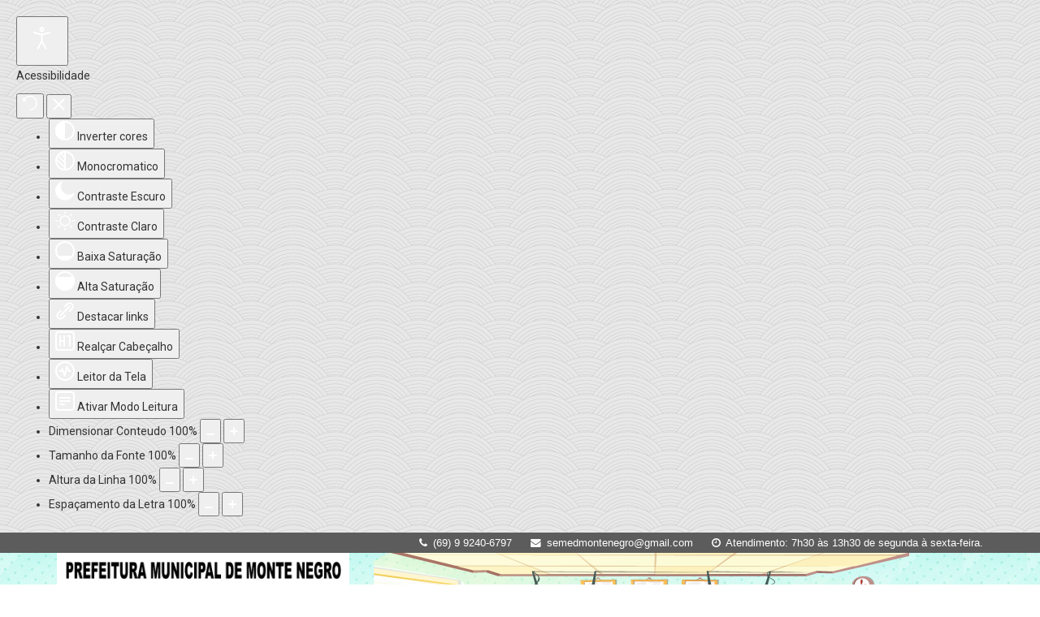

--- FILE ---
content_type: text/html; charset=utf-8
request_url: https://educacao.montenegro.ro.gov.br/noticias/item/48-resolucao-n-013-20-cme-mn
body_size: 50447
content:
<!DOCTYPE html>
<html prefix="og: http://ogp.me/ns#" xmlns="http://www.w3.org/1999/xhtml" xml:lang="pt-br" lang="pt-br" dir="ltr">
    <head>
        <meta http-equiv="X-UA-Compatible" content="IE=edge">
            <meta name="viewport" content="width=device-width, initial-scale=1">
                                <!-- head -->
                <base href="https://educacao.montenegro.ro.gov.br/noticias/item/48-resolucao-n-013-20-cme-mn" />
	<meta http-equiv="content-type" content="text/html; charset=utf-8" />
	<meta name="keywords" content="fundeb; fme monte negro; Fundo De Desenvolvimento Da Educação Básica; educação monte negro; " />
	<meta name="title" content="RESOLUÇÃO N. 013/20-CME/MN" />
	<meta name="author" content="Raquel Correa Ribeiro - 1440" />
	<meta property="og:url" content="https://educacao.montenegro.ro.gov.br/noticias/item/48-resolucao-n-013-20-cme-mn" />
	<meta property="og:title" content="RESOLUÇÃO N. 013/20-CME/MN" />
	<meta property="og:type" content="article" />
	<meta property="og:image" content="https://educacao.montenegro.ro.gov.br/media/k2/items/cache/c1572c59821062c96d0fc33ad32a2983_M.jpg" />
	<meta name="image" content="https://educacao.montenegro.ro.gov.br/media/k2/items/cache/c1572c59821062c96d0fc33ad32a2983_M.jpg" />
	<meta property="og:description" content=" " />
	<meta name="description" content=" " />
	<meta name="generator" content="Joomla! - Open Source Content Management" />
	<title>RESOLUÇÃO N. 013/20-CME/MN</title>
	<link href="/templates/shaper_helix3/images/favicon.ico" rel="shortcut icon" type="image/vnd.microsoft.icon" />
	<link href="/templates/shaper_helix3/favicon.ico" rel="shortcut icon" type="image/vnd.microsoft.icon" />
	<link href="https://cdnjs.cloudflare.com/ajax/libs/magnific-popup.js/1.1.0/magnific-popup.min.css" rel="stylesheet" type="text/css" />
	<link href="https://cdnjs.cloudflare.com/ajax/libs/simple-line-icons/2.4.1/css/simple-line-icons.min.css" rel="stylesheet" type="text/css" />
	<link href="/components/com_k2/css/k2.css?v=2.8.0" rel="stylesheet" type="text/css" />
	<link href="/plugins/content/jw_sigpro/jw_sigpro/includes/js/jquery_fancybox/fancybox/jquery.fancybox.css?v=2.1.5" rel="stylesheet" type="text/css" />
	<link href="/plugins/content/jw_sigpro/jw_sigpro/includes/js/jquery_fancybox/fancybox/helpers/jquery.fancybox-buttons.css?v=2.1.5" rel="stylesheet" type="text/css" />
	<link href="/plugins/content/jw_sigpro/jw_sigpro/includes/js/jquery_fancybox/fancybox/helpers/jquery.fancybox-thumbs.css?v=2.1.5" rel="stylesheet" type="text/css" />
	<link href="/plugins/content/jw_sigpro/jw_sigpro/tmpl/Classic/css/template.css" rel="stylesheet" type="text/css" media="screen" />
	<link href="/plugins/content/jw_sigpro/jw_sigpro/includes/css/print.css" rel="stylesheet" type="text/css" media="print" />
	<link href="https://fonts.googleapis.com/css?family=Open+Sans:300,300italic,regular,italic,600,600italic,700,700italic,800,800italic&amp;subset=latin" rel="stylesheet" type="text/css" />
	<link href="https://fonts.googleapis.com/css?family=Acme:regular&amp;subset=latin" rel="stylesheet" type="text/css" />
	<link href="/templates/shaper_helix3/css/bootstrap.min.css" rel="stylesheet" type="text/css" />
	<link href="/templates/shaper_helix3/css/font-awesome.min.css" rel="stylesheet" type="text/css" />
	<link href="/templates/shaper_helix3/css/legacy.css" rel="stylesheet" type="text/css" />
	<link href="/templates/shaper_helix3/css/template.css" rel="stylesheet" type="text/css" />
	<link href="/templates/shaper_helix3/css/presets/preset1.css" rel="stylesheet" type="text/css" class="preset" />
	<link href="/templates/shaper_helix3/css/frontend-edit.css" rel="stylesheet" type="text/css" />
	<link href="https://educacao.montenegro.ro.gov.br/modules/mod_news_pro_gk5/interface/css/style.css" rel="stylesheet" type="text/css" />
	<link href="/plugins/system/djaccessibility/module/assets/css/accessibility.css?1.08" rel="stylesheet" type="text/css" />
	<link href="https://fonts.googleapis.com/css2?family=Roboto:wght@400;700&display=swap" rel="stylesheet" type="text/css" />
	<style type="text/css">

						/* K2 - Magnific Popup Overrides */
						.mfp-iframe-holder {padding:10px;}
						.mfp-iframe-holder .mfp-content {max-width:100%;width:100%;height:100%;}
						.mfp-iframe-scaler iframe {background:#fff;padding:10px;box-sizing:border-box;box-shadow:none;}
					body.site {background-image: url(/images/bg-geral/bg-geral.png);background-repeat: repeat;background-size: inherit;background-attachment: fixed;background-position: 0 0;}h1{font-family:Open Sans, sans-serif; font-weight:800; }h2{font-family:Open Sans, sans-serif; font-weight:600; }h3{font-family:Open Sans, sans-serif; font-weight:normal; }h4{font-family:Open Sans, sans-serif; font-weight:normal; }h5{font-family:Open Sans, sans-serif; font-weight:600; }h6{font-family:Open Sans, sans-serif; font-weight:600; }.sp-megamenu-parent{font-family:Acme, sans-serif; font-size:14px; font-weight:normal; }.titlefooter{ font-size:150%; border-bottom:#CCCCCC 1px dotted; margin-bottom:10px; width:100%; float:left; padding-bottom:5px;}
.nomerodape{ float:left; width:100%; font-size:170%; font-weight:500; margin-bottom:5px;}
.enderecorodape{float:left; width:100%;}
.ceprodape{float:left; width:100%;}
.telefonerodape{float:left; width:100%;}
.atendimentorodape{float:left; width:100%;}

.secmenu{ display: block; padding: 5px; color: #141414; cursor: pointer; text-transform:uppercase;} .secmenu:hover{ display: block; padding: 5px; color: #fff; background:#1665c1; cursor: pointer; text-transform:uppercase;}
.nomesec{ float:left; width:100%; margin-bottom:20px; font-size:220%; font-weight:550; margin-top:30px;}
.responsavel{ float:left; width:100%; margin-bottom:20px; font-size:170%;}
.secretarias{ float:left; width:100%; margin-bottom:20px; font-size:130%;}
.boxmodulo{    box-shadow: 0px 0px 0px 0px #ffffff;
    border-width: 2px;
    border-color: #dedede;
    border-style: solid;
    border-radius: 1px;
    margin: 0 0 0 0;
    padding: 11px 11px 11px 11px;}
#offcanvas-toggler::after {
content: 'Menu';
font-size: 12px;
letter-spacing: 1px;
color: #000;
padding-left: 8px
}
.sp-megamenu-parent >li >a,
.sp-megamenu-parent >li >span {
  display: inline-block;
  padding: 0 13px;
  line-height: 50px;
  font-size: 14px;
  text-transform: uppercase;
  letter-spacing: 1px;
  color: #000;
  margin: 0;
}
.bordafooter{ border-top:#1665c1 3px solid;}
.bordabaixo{ border-bottom:#ccc 3px solid;}
.bordafooter2{ border-top:#ccc 2px solid;}
#sp-rodape1{ margin:0; padding:0; padding-top:10px; padding-bottom:5px;}
#sp-rodape2{ margin:0; padding:0; padding-top:10px; padding-bottom:5px;}
#sp-rodape3{ margin:0; padding:0; padding-top:10px; padding-bottom:5px;}
#sp-rodape4{ margin:0; padding:0; padding-top:10px; padding-bottom:5px;}
#sp-bread{ padding:0; margin:0; padding-left:20px!important;}
.pesquisar{ float:right; width:100%; margin-top:7px; border-radius:1px!important;}
.bordatopobot{ border-bottom:#CCCCCC 1px solid; border-top:#CCCCCC 1px solid;}
.tituloslide{ padding:10px; font-size:130%; background:rgba(0,0,0, 0.7);}
.tituloslide a:link {
  color:#fff;
}
.tituloslide a:visited {
  color:#fff;
}
#sp-logotopo{ }
.nspTopInterface{    position: absolute; margin-top: -30px; margin-right:5px; right: 0;}
.zindex0{ z-index:0!important;}
.zindex1{ z-index:1!important;}

.ultimasimagem{ border-radius:0px; padding:5px; border:#ccc 1px solid; width:100%;}
.ultimastitulo{ float:left; width:99%; text-align:center; padding-top:5px; padding-bottom:6px; padding-left:3px; padding-right:3px; background:rgba(255,255,255, 0.85); margin-left:1px; margin-right:1px; margin-top:-75px; position:relative; font-weight:600; font-size:96%; text-transform:capitalize; line-height:115%; border-top:#e1e1e1 1px solid; border-bottom:#e1e1e1 1px solid;}
.ultimasdescricao{ text-align:center; font-size:90%; font-weight:500; line-height:120%; color:#333; background: #F8F8F8; border:#e1e1e1 1px solid; border-radius:3px; padding:5px; margin-top:5px;}
.ultimasdescricao:hover{ float:left; width:100%; text-align:center; font-size:90%; font-weight:500; line-height:120%; color:#fff; background: #333; border:#e1e1e1 1px solid; border-radius:3px; padding:5px; margin-top:5px;}

#fullnoticias{ padding:5px;}
.titulos{}#sp-section-1{ background-image:url("/images/site/bg-1.png");background-repeat:repeat;background-size:inherit; }#sp-section-2{ background-color:#5c5c5c;color:#ffffff; }#sp-section-2 a{color:#ffffff;}#sp-section-2 a:hover{color:#d1d1d1;}#sp-section-3{ background-image:url("/images/bg-topo/bg-topo.png");background-repeat:repeat;background-size:inherit;background-position:0 0; }#sp-section-7{ background-image:url("/images/bg-rodape/bg-rodape.png");background-repeat:repeat;color:#ffffff;padding:10px 0 10px 0; }#sp-section-7 a{color:#ffffff;}#sp-section-7 a:hover{color:#dedede;}.djacc { font-family: Roboto, sans-serif; }.djacc { margin: 20px 20px; }
	</style>
	<script type="application/json" class="joomla-script-options new">{"csrf.token":"8b46179bb541096129efce8e924645ea","system.paths":{"root":"","base":""}}</script>
	<script src="/media/jui/js/jquery.min.js?55fa24c3a8d9731984565e94e85a5c13" type="text/javascript"></script>
	<script src="/media/jui/js/jquery-noconflict.js?55fa24c3a8d9731984565e94e85a5c13" type="text/javascript"></script>
	<script src="/media/jui/js/jquery-migrate.min.js?55fa24c3a8d9731984565e94e85a5c13" type="text/javascript"></script>
	<script src="https://cdnjs.cloudflare.com/ajax/libs/magnific-popup.js/1.1.0/jquery.magnific-popup.min.js" type="text/javascript"></script>
	<script src="/media/k2/assets/js/k2.frontend.js?v=2.8.0&amp;sitepath=/" type="text/javascript"></script>
	<script src="/media/system/js/mootools-core.js?55fa24c3a8d9731984565e94e85a5c13" type="text/javascript"></script>
	<script src="/media/system/js/core.js?55fa24c3a8d9731984565e94e85a5c13" type="text/javascript"></script>
	<script src="/plugins/content/jw_sigpro/jw_sigpro/includes/js/jquery_fancybox/fancybox/lib/jquery.mousewheel-3.0.6.pack.js" type="text/javascript"></script>
	<script src="/plugins/content/jw_sigpro/jw_sigpro/includes/js/jquery_fancybox/fancybox/jquery.fancybox.pack.js?v=2.1.5" type="text/javascript"></script>
	<script src="/plugins/content/jw_sigpro/jw_sigpro/includes/js/jquery_fancybox/fancybox/helpers/jquery.fancybox-buttons.js?v=2.1.5" type="text/javascript"></script>
	<script src="/plugins/content/jw_sigpro/jw_sigpro/includes/js/jquery_fancybox/fancybox/helpers/jquery.fancybox-thumbs.js?v=2.1.5" type="text/javascript"></script>
	<script src="/plugins/content/jw_sigpro/jw_sigpro/includes/js/behaviour.js" type="text/javascript"></script>
	<script src="/templates/shaper_helix3/js/bootstrap.min.js" type="text/javascript"></script>
	<script src="/templates/shaper_helix3/js/jquery.sticky.js" type="text/javascript"></script>
	<script src="/templates/shaper_helix3/js/main.js" type="text/javascript"></script>
	<script src="/templates/shaper_helix3/js/frontend-edit.js" type="text/javascript"></script>
	<script src="https://educacao.montenegro.ro.gov.br/modules/mod_news_pro_gk5/interface/scripts/engine.jquery.js" type="text/javascript"></script>
	<script src="/plugins/system/djaccessibility/module/assets/js/accessibility.min.js?1.08" type="text/javascript"></script>
	<script type="text/javascript">

		jQuery.noConflict();
		jQuery(function($) {
			$("a.fancybox-button").fancybox({
				//padding: 0,
				//fitToView	: false,
				helpers		: {
					title	: { type : 'inside' }, // options: over, inside, outside, float
					buttons	: {}
				},
				afterLoad : function() {
					this.title = '<b class="fancyboxCounter">Image ' + (this.index + 1) + ' of ' + this.group.length + '</b>' + (this.title ? this.title : '');
				}
			});
		});
	
var sp_preloader = '0';

var sp_gotop = '0';

var sp_offanimation = 'default';
new DJAccessibility( {"yootheme":false,"position":"sticky","layout":"popup","align_position":"top right","align_mobile":"1","align_mobile_position":"bottom right","breakpoint":"767px","direction":"top left","space":"1","version":"dmVyc2lvbnBybw==","speech_pitch":"1","speech_rate":"1","speech_volume":"1"} )
	</script>

                                </head>
                <body class="site com-k2 view-item no-layout no-task itemid-121 pt-br ltr  sticky-header layout-fluid off-canvas-menu-init"><section class="djacc djacc-container djacc-popup djacc--hidden djacc--light djacc--sticky djacc--top-right">
			<button class="djacc__openbtn djacc__openbtn--default" aria-label="Abrir Ferramenta de Acessibilidade " title="Abrir Ferramenta de Acessibilidade ">
			<svg xmlns="http://www.w3.org/2000/svg" width="48" height="48" viewBox="0 0 48 48">
				<path d="M1480.443,27.01l-3.891-7.51-3.89,7.51a1,1,0,0,1-.89.54,1.073,1.073,0,0,1-.46-.11,1,1,0,0,1-.43-1.35l4.67-9V10.21l-8.81-2.34a1,1,0,1,1,.51-1.93l9.3,2.47,9.3-2.47a1,1,0,0,1,.509,1.93l-8.81,2.34V17.09l4.66,9a1,1,0,1,1-1.769.92ZM1473.583,3a3,3,0,1,1,3,3A3,3,0,0,1,1473.583,3Zm2,0a1,1,0,1,0,1-1A1,1,0,0,0,1475.583,3Z" transform="translate(-1453 10.217)" fill="#fff"/>
			</svg>
		</button>
		<div class="djacc__panel">
		<div class="djacc__header">
			<p class="djacc__title">Acessibilidade</p>
			<button class="djacc__reset" aria-label="Restaurar" title="Restaurar">
				<svg xmlns="http://www.w3.org/2000/svg" width="18" height="18" viewBox="0 0 18 18">
					<path d="M9,18a.75.75,0,0,1,0-1.5,7.5,7.5,0,1,0,0-15A7.531,7.531,0,0,0,2.507,5.25H3.75a.75.75,0,0,1,0,1.5h-3A.75.75,0,0,1,0,6V3A.75.75,0,0,1,1.5,3V4.019A9.089,9.089,0,0,1,2.636,2.636,9,9,0,0,1,15.364,15.365,8.94,8.94,0,0,1,9,18Z" fill="#fff"/>
				</svg>
			</button>
			<button class="djacc__close" aria-label="Fechar Acessibilidade" title="Fechar Acessibilidade">
				<svg xmlns="http://www.w3.org/2000/svg" width="14.828" height="14.828" viewBox="0 0 14.828 14.828">
					<g transform="translate(-1842.883 -1004.883)">
						<line x2="12" y2="12" transform="translate(1844.297 1006.297)" fill="none" stroke="#fff" stroke-linecap="round" stroke-width="2"/>
						<line x1="12" y2="12" transform="translate(1844.297 1006.297)" fill="none" stroke="#fff" stroke-linecap="round" stroke-width="2"/>
					</g>
				</svg>
			</button>
		</div>
		<ul class="djacc__list">
			<li class="djacc__item djacc__item--contrast">
				<button class="djacc__btn djacc__btn--invert-colors" title="Inverter cores">
					<svg xmlns="http://www.w3.org/2000/svg" width="24" height="24" viewBox="0 0 24 24">
						<g fill="none" stroke="#fff" stroke-width="2">
							<circle cx="12" cy="12" r="12" stroke="none"/>
							<circle cx="12" cy="12" r="11" fill="none"/>
						</g>
						<path d="M0,12A12,12,0,0,1,12,0V24A12,12,0,0,1,0,12Z" fill="#fff"/>
					</svg>
					<span class="djacc_btn-label">Inverter cores</span>
				</button>
			</li>
			<li class="djacc__item djacc__item--contrast">
				<button class="djacc__btn djacc__btn--monochrome" title="Monocromatico">
					<svg xmlns="http://www.w3.org/2000/svg" width="24" height="24" viewBox="0 0 24 24">
						<g fill="none" stroke="#fff" stroke-width="2">
							<circle cx="12" cy="12" r="12" stroke="none"/>
							<circle cx="12" cy="12" r="11" fill="none"/>
						</g>
						<line y2="21" transform="translate(12 1.5)" fill="none" stroke="#fff" stroke-linecap="round" stroke-width="2"/>
						<path d="M5.853,7.267a12.041,12.041,0,0,1,1.625-1.2l6.3,6.3v2.829Z" transform="translate(-0.778 -4.278)" fill="#fff"/>
						<path d="M3.2,6.333A12.006,12.006,0,0,1,4.314,4.622l9.464,9.464v2.829Z" transform="translate(-0.778)" fill="#fff"/>
						<path d="M1.823,10.959a11.953,11.953,0,0,1,.45-2.378l11.506,11.5v2.829Z" transform="translate(-0.778)" fill="#fff"/>
					</svg>
					<span class="djacc_btn-label">Monocromatico</span>
				</button>
			</li>
			<li class="djacc__item djacc__item--contrast">
				<button class="djacc__btn djacc__btn--dark-contrast" title="Contraste Escuro">
					<svg xmlns="http://www.w3.org/2000/svg" width="24" height="24" viewBox="0 0 24 24">
						<path d="M12,27A12,12,0,0,1,9.638,3.232a10,10,0,0,0,14.13,14.13A12,12,0,0,1,12,27Z" transform="translate(0 -3.232)" fill="#fff"/>
					</svg>
					<span class="djacc_btn-label">Contraste Escuro</span>
				</button>
			</li>
			<li class="djacc__item djacc__item--contrast">
				<button class="djacc__btn djacc__btn--light-contrast" title="Contraste Claro">
					<svg xmlns="http://www.w3.org/2000/svg" width="24" height="24" viewBox="0 0 32 32">
						<g transform="translate(7 7)" fill="none" stroke="#fff" stroke-width="2">
							<circle cx="9" cy="9" r="9" stroke="none"/>
							<circle cx="9" cy="9" r="8" fill="none"/>
						</g>
						<rect width="2" height="5" rx="1" transform="translate(15)" fill="#fff"/>
						<rect width="2" height="5" rx="1" transform="translate(26.607 3.979) rotate(45)" fill="#fff"/>
						<rect width="2" height="5" rx="1" transform="translate(32 15) rotate(90)" fill="#fff"/>
						<rect width="2" height="5" rx="1" transform="translate(28.021 26.607) rotate(135)" fill="#fff"/>
						<rect width="2" height="5" rx="1" transform="translate(15 27)" fill="#fff"/>
						<rect width="2" height="5" rx="1" transform="translate(7.515 23.071) rotate(45)" fill="#fff"/>
						<rect width="2" height="5" rx="1" transform="translate(5 15) rotate(90)" fill="#fff"/>
						<rect width="2" height="5" rx="1" transform="translate(8.929 7.515) rotate(135)" fill="#fff"/>
					</svg>
					<span class="djacc_btn-label">Contraste Claro</span>
				</button>
			</li>
			
			<li class="djacc__item djacc__item--contrast">
				<button class="djacc__btn djacc__btn--low-saturation" title="Baixa Saturação">
					<svg xmlns="http://www.w3.org/2000/svg" width="24" height="24" viewBox="0 0 24 24">
						<g fill="none" stroke="#fff" stroke-width="2">
							<circle cx="12" cy="12" r="12" stroke="none"/>
							<circle cx="12" cy="12" r="11" fill="none"/>
						</g>
						<path d="M0,12A12,12,0,0,1,6,1.6V22.394A12,12,0,0,1,0,12Z" transform="translate(0 24) rotate(-90)" fill="#fff"/>
					</svg>
					<span class="djacc_btn-label">Baixa Saturação</span>
				</button>
			</li>
			<li class="djacc__item djacc__item--contrast">
				<button class="djacc__btn djacc__btn--high-saturation" title="Alta Saturação">
					<svg xmlns="http://www.w3.org/2000/svg" width="24" height="24" viewBox="0 0 24 24">
						<g fill="none" stroke="#fff" stroke-width="2">
							<circle cx="12" cy="12" r="12" stroke="none"/>
							<circle cx="12" cy="12" r="11" fill="none"/>
						</g>
						<path d="M0,12A12.006,12.006,0,0,1,17,1.088V22.911A12.006,12.006,0,0,1,0,12Z" transform="translate(0 24) rotate(-90)" fill="#fff"/>
					</svg>
					<span class="djacc_btn-label">Alta Saturação</span>
				</button>
			</li>
			<li class="djacc__item">
				<button class="djacc__btn djacc__btn--highlight-links" title="Destacar links">
					<svg xmlns="http://www.w3.org/2000/svg" width="24" height="24" viewBox="0 0 24 24">
						<rect width="24" height="24" fill="none"/>
						<path d="M3.535,21.92a5.005,5.005,0,0,1,0-7.071L6.364,12.02a1,1,0,0,1,1.415,1.413L4.95,16.263a3,3,0,0,0,4.243,4.243l2.828-2.828h0a1,1,0,1,1,1.414,1.415L10.607,21.92a5,5,0,0,1-7.072,0Zm2.829-2.828a1,1,0,0,1,0-1.415L17.678,6.364a1,1,0,1,1,1.415,1.414L7.779,19.092a1,1,0,0,1-1.415,0Zm11.314-5.657a1,1,0,0,1,0-1.413l2.829-2.829A3,3,0,1,0,16.263,4.95L13.436,7.777h0a1,1,0,0,1-1.414-1.414l2.828-2.829a5,5,0,1,1,7.071,7.071l-2.828,2.828a1,1,0,0,1-1.415,0Z" transform="translate(-0.728 -0.728)" fill="#fff"/>
					</svg>
					<span class="djacc_btn-label">Destacar links</span>
				</button>
			</li>
			<li class="djacc__item">
				<button class="djacc__btn djacc__btn--highlight-titles" title="Realçar Cabeçalho">
					<svg xmlns="http://www.w3.org/2000/svg" width="24" height="24" viewBox="0 0 24 24">
						<rect width="2" height="14" rx="1" transform="translate(5 5)" fill="#fff"/>
						<rect width="2" height="14" rx="1" transform="translate(10 5)" fill="#fff"/>
						<rect width="2" height="14" rx="1" transform="translate(17 5)" fill="#fff"/>
						<rect width="2" height="7" rx="1" transform="translate(12 11) rotate(90)" fill="#fff"/>
						<rect width="2" height="5" rx="1" transform="translate(19 5) rotate(90)" fill="#fff"/>
						<g fill="none" stroke="#fff" stroke-width="2">
							<rect width="24" height="24" rx="4" stroke="none"/>
							<rect x="1" y="1" width="22" height="22" rx="3" fill="none"/>
						</g>
					</svg>
					<span class="djacc_btn-label">Realçar Cabeçalho</span>
				</button>
			</li>
			<li class="djacc__item">
				<button class="djacc__btn djacc__btn--screen-reader" title="Leitor da Tela">
					<svg xmlns="http://www.w3.org/2000/svg" width="24" height="24" viewBox="0 0 24 24">
						<g fill="none" stroke="#fff" stroke-width="2">
							<circle cx="12" cy="12" r="12" stroke="none"/>
							<circle cx="12" cy="12" r="11" fill="none"/>
						</g>
						<path d="M2907.964,170h1.91l1.369-2.584,2.951,8.363,2.5-11.585L2919,170h2.132" transform="translate(-2902.548 -158)" fill="none" stroke="#fff" stroke-linecap="round" stroke-linejoin="round" stroke-width="2"/>
					</svg>
					<span class="djacc_btn-label">Leitor da Tela</span>
				</button>
			</li>
			<li class="djacc__item">
				<button class="djacc__btn djacc__btn--read-mode" title="Ativar Modo Leitura" data-label="Desativar Modo Leitura">
					<svg xmlns="http://www.w3.org/2000/svg" width="24" height="24" viewBox="0 0 24 24">
						<g fill="none" stroke="#fff" stroke-width="2">
							<rect width="24" height="24" rx="4" stroke="none"/>
							<rect x="1" y="1" width="22" height="22" rx="3" fill="none"/>
						</g>
						<rect width="14" height="2" rx="1" transform="translate(5 7)" fill="#fff"/>
						<rect width="14" height="2" rx="1" transform="translate(5 11)" fill="#fff"/>
						<rect width="7" height="2" rx="1" transform="translate(5 15)" fill="#fff"/>
					</svg>
					<span class="djacc_btn-label">Ativar Modo Leitura</span>
				</button>
			</li>
			<li class="djacc__item djacc__item--full">
				<span class="djacc__arrows djacc__arrows--zoom">
					<span class="djacc__label">Dimensionar Conteudo</span>
					<span class="djacc__bar"></span>
					<span class="djacc__size">100<span class="djacc__percent">%</span></span>
					<button class="djacc__dec" aria-label="Diminuir Conteudo" title="Diminuir Conteudo">
						<svg xmlns="http://www.w3.org/2000/svg" width="10" height="2" viewBox="0 0 10 2">
							<g transform="translate(1 1)">
								<line x1="8" fill="none" stroke="#fff" stroke-linecap="round" stroke-width="2"/>
							</g>
						</svg>
					</button>
					<button class="djacc__inc" aria-label="Aumentar Conteudo" title="Aumentar Conteudo">
						<svg xmlns="http://www.w3.org/2000/svg" width="10" height="10" viewBox="0 0 10 10">
							<g transform="translate(1 1)">
								<line y2="8" transform="translate(4)" fill="none" stroke="#fff" stroke-linecap="round" stroke-width="2"/>
								<line x1="8" transform="translate(0 4)" fill="none" stroke="#fff" stroke-linecap="round" stroke-width="2"/>
							</g>
						</svg>
					</button>
				</span>
			</li>
			<li class="djacc__item djacc__item--full">
				<span class="djacc__arrows djacc__arrows--font-size">
					<span class="djacc__label">Tamanho da Fonte</span>
					<span class="djacc__bar"></span>
					<span class="djacc__size">100<span class="djacc__percent">%</span></span>
					<button class="djacc__dec" aria-label="Diminuir Fonte" title="Diminuir Fonte">
						<svg xmlns="http://www.w3.org/2000/svg" width="10" height="2" viewBox="0 0 10 2">
							<g transform="translate(1 1)">
								<line x1="8" fill="none" stroke="#fff" stroke-linecap="round" stroke-width="2"/>
							</g>
						</svg>
					</button>
					<button class="djacc__inc" aria-label="Aumentar Fonte" title="Aumentar Fonte">
						<svg xmlns="http://www.w3.org/2000/svg" width="10" height="10" viewBox="0 0 10 10">
							<g transform="translate(1 1)">
								<line y2="8" transform="translate(4)" fill="none" stroke="#fff" stroke-linecap="round" stroke-width="2"/>
								<line x1="8" transform="translate(0 4)" fill="none" stroke="#fff" stroke-linecap="round" stroke-width="2"/>
							</g>
						</svg>
					</button>
				</span>
			</li>
			<li class="djacc__item djacc__item--full">
				<span class="djacc__arrows djacc__arrows--line-height">
					<span class="djacc__label">Altura da Linha</span>
					<span class="djacc__bar"></span>
					<span class="djacc__size">100<span class="djacc__percent">%</span></span>
					<button class="djacc__dec" aria-label="Diminuir Altura" title="Diminuir Altura">
						<svg xmlns="http://www.w3.org/2000/svg" width="10" height="2" viewBox="0 0 10 2">
							<g transform="translate(1 1)">
								<line x1="8" fill="none" stroke="#fff" stroke-linecap="round" stroke-width="2"/>
							</g>
						</svg>
					</button>
					<button class="djacc__inc" aria-label="Aumentar Altura" title="Aumentar Altura">
						<svg xmlns="http://www.w3.org/2000/svg" width="10" height="10" viewBox="0 0 10 10">
							<g transform="translate(1 1)">
								<line y2="8" transform="translate(4)" fill="none" stroke="#fff" stroke-linecap="round" stroke-width="2"/>
								<line x1="8" transform="translate(0 4)" fill="none" stroke="#fff" stroke-linecap="round" stroke-width="2"/>
							</g>
						</svg>
					</button>
				</span>
			</li>
			<li class="djacc__item djacc__item--full">
				<span class="djacc__arrows djacc__arrows--letter-spacing">
					<span class="djacc__label">Espaçamento da Letra</span>
					<span class="djacc__bar"></span>
					<span class="djacc__size">100<span class="djacc__percent">%</span></span>
					<button class="djacc__dec" aria-label="Diminuir Espaçamento" title="Diminuir Espaçamento">
						<svg xmlns="http://www.w3.org/2000/svg" width="10" height="2" viewBox="0 0 10 2">
							<g transform="translate(1 1)">
								<line x1="8" fill="none" stroke="#fff" stroke-linecap="round" stroke-width="2"/>
							</g>
						</svg>
					</button>
					<button class="djacc__inc" aria-label="Aumentar Espaçamento" title="Aumentar Espaçamento">
						<svg xmlns="http://www.w3.org/2000/svg" width="10" height="10" viewBox="0 0 10 10">
							<g transform="translate(1 1)">
								<line y2="8" transform="translate(4)" fill="none" stroke="#fff" stroke-linecap="round" stroke-width="2"/>
								<line x1="8" transform="translate(0 4)" fill="none" stroke="#fff" stroke-linecap="round" stroke-width="2"/>
							</g>
						</svg>
					</button>
				</span>
			</li>
		</ul>
			</div>
</section>

                    <div class="body-wrapper">
                        <div class="body-innerwrapper">
                            <section id="sp-section-1" class=" hidden-md"><div class="container"><div class="row"><div id="sp-logomobile" class="col-sm-12 col-md-12 hidden-md hidden-lg"><div class="sp-column "><div class="sp-module "><div class="sp-module-content">

<div class="custom"  >
	<table style="width: 100%;">
<tbody>
<tr>
<td style="text-align: center;"><img style="display: inline;" src="/images/brasao-topo/brasao-topo.png" alt="" /></td>
</tr>
</tbody>
</table></div>
</div></div>	<div class="nspMain " id="nsp-nsp-146" data-config="{
				'animation_speed': 400,
				'animation_interval': 5000,
				'animation_function': 'Fx.Transitions.Expo.easeIn',
				'news_column': 1,
				'news_rows': 1,
				'links_columns_amount': 1,
				'links_amount': 3
			}">		
				
					<div class="nspArts bottom" style="width:100%;">
								<div class="nspArtScroll1">
					<div class="nspArtScroll2 nspPages3">
																	<div class="nspArtPage active nspCol3">
																				<div class="nspArt nspCol1" style="padding:0;">
								<ul class="sp-contact-info" style="margin-bottom:10px; font-size:120%;">
<li style="float:left; width:100%;" class="sp-contact-phone"><i class="fa fa-phone"></i> (69) 9 9240-6797</li>
<li style="float:left; width:100%;" class="sp-contact-email"><i class="fa fa-envelope"></i> semedmontenegro@gmail.com</li>
<li style="float:left; width:100%;" class="sp-contact-time"><i class="fa fa-clock-o"></i> Atendimento: 7h30 às 13h30 de segunda à sexta-feira.</li>
</ul>
							</div>
												</div>
																</div>

									</div>
			</div>
		
				
			</div>
</div></div></div></div></section><section id="sp-section-2" class=" hidden-xs hidden-sm"><div class="container"><div class="row"><div id="sp-top1" class="col-sm-12 col-md-12 hidden-sm hidden-xs"><div class="sp-column ">	<div class="nspMain " id="nsp-nsp-144" data-config="{
				'animation_speed': 400,
				'animation_interval': 5000,
				'animation_function': 'Fx.Transitions.Expo.easeIn',
				'news_column': 1,
				'news_rows': 1,
				'links_columns_amount': 1,
				'links_amount': 3
			}">		
				
					<div class="nspArts bottom" style="width:100%;">
								<div class="nspArtScroll1">
					<div class="nspArtScroll2 nspPages3">
																	<div class="nspArtPage active nspCol3">
																				<div class="nspArt nspCol1" style="padding:0;">
								<ul class="sp-contact-info"><li class="sp-contact-phone"><i class="fa fa-phone"></i> (69) 9 9240-6797</li><li class="sp-contact-email"><i class="fa fa-envelope"></i> semedmontenegro@gmail.com</li><li class="sp-contact-time"><i class="fa fa-clock-o"></i> Atendimento: 7h30 às 13h30 de segunda à sexta-feira.</li></ul>							</div>
												</div>
																</div>

									</div>
			</div>
		
				
			</div>
</div></div></div></div></section><section id="sp-section-3" class=" hidden-xs hidden-sm"><div class="container"><div class="row"><div id="sp-logotopo" class="col-sm-4 col-md-4 hidden-sm hidden-xs"><div class="sp-column "><div class="sp-module "><div class="sp-module-content">

<div class="custom"  >
	<img src="/images/brasao-topo/brasao-topo.png" alt=""/></div>
</div></div></div></div><div id="sp-ladodireitotopo" class="col-sm-8 col-md-8"><div class="sp-column "><div class="sp-module "><div class="sp-module-content">

<div class="custom"  >
	<p><img src="/images/topo-lado-direito/topo-lado-direito.png" alt="" /></p></div>
</div></div></div></div></div></div></section><header id="sp-header" class="bordatopobot"><div class="container"><div class="row"><div id="sp-menu" class="col-xs-4 col-sm-10 col-md-10"><div class="sp-column ">			<div class='sp-megamenu-wrapper'>
				<a id="offcanvas-toggler" class="visible-sm visible-xs" aria-label="Menu" href="#"><i class="fa fa-bars" aria-hidden="true" title="Menu"></i></a>
				<ul class="sp-megamenu-parent menu-fade hidden-sm hidden-xs"><li class="sp-menu-item"><a  href="/" ><i class="fa fa-home"></i> Início</a></li><li class="sp-menu-item"><a  href="/sobre" ><i class="fa fa-users"></i> SOBRE</a></li><li class="sp-menu-item"><a  href="/cidade" ><i class="fa fa-university"></i> CIDADE</a></li><li class="sp-menu-item sp-has-child"><a  href="/departamentos" ><i class="fa fa-list"></i> DEPARTAMENTOS</a><div class="sp-dropdown sp-dropdown-main sp-menu-center" style="width: 240px;left: -120px;"><div class="sp-dropdown-inner"><ul class="sp-dropdown-items"><li class="sp-menu-item"><a  href="/departamentos/departamento-de-suporte-logistico-educacional" >Departamento de Suporte Logístico Educacional</a></li><li class="sp-menu-item"><a  href="/departamentos/departamento-de-administrativo-e-financeiro" >Departamento de Administrativo e Financeiro</a></li><li class="sp-menu-item"><a  href="/departamentos/departamento-de-politicas-educacionais" >Departamento de Políticas Educacionais</a></li></ul></div></div></li><li class="sp-menu-item"><a  href="/servico" ><i class="fa fa-th"></i> SERVIÇOS</a></li><li class="sp-menu-item current-item active"><a  href="/noticias" ><i class="fa fa-newspaper-o"></i> Notícias</a></li></ul>			</div>
		</div></div><div id="sp-pesquisar" class="col-sm-2 col-md-2 hidden-sm hidden-xs"><div class="sp-column "><div class="sp-module "><div class="sp-module-content">
<div id="k2ModuleBox93" class="k2SearchBlock">
	<form action="/noticias/itemlist/search" method="get" autocomplete="off" class="k2SearchBlockForm">
		<input type="text" value="buscar matéria..." name="searchword" class="pesquisar" onblur="if(this.value=='') this.value='buscar matéria...';" onfocus="if(this.value=='buscar matéria...') this.value='';" />

						<input type="hidden" name="categories" value="1" />
									</form>

	</div>
</div></div></div></div></div></div></header><section id="sp-main-body"><div class="container"><div class="row"><div id="sp-component" class="col-sm-12 col-md-12"><div class="sp-column "><div id="system-message-container">
	</div>


<!-- Start K2 Item Layout -->
<span id="startOfPageId48"></span>

<div id="k2Container" class="itemView itemIsFeatured">

	<!-- Plugins: BeforeDisplay -->
	
	<!-- K2 Plugins: K2BeforeDisplay -->
	
	<div class="itemHeader">

		<!-- Date created -->
	<span class="itemDateCreated">
		Sexta, 28 Agosto 2020 13:15	</span>
	
		<!-- Item title -->
	<h2 class="itemTitle">


		RESOLUÇÃO N. 013/20-CME/MN
			</h2>
	
		<!-- Item Author -->
	<span class="itemAuthor">
		Escrito por				<a rel="author" href="/noticias/itemlist/user/968-raquelcorrearibeiro1440">Raquel Correa Ribeiro - 1440</a>
			</span>
	
	</div>

	<!-- Plugins: AfterDisplayTitle -->
	
	<!-- K2 Plugins: K2AfterDisplayTitle -->
	
	
		<!-- Item Rating -->
	<div class="itemRatingBlock">
		<span>Avalie este item</span>
		<div class="itemRatingForm">
			<ul class="itemRatingList">
				<li class="itemCurrentRating" id="itemCurrentRating48" style="width:100%;"></li>
				<li><a href="#" data-id="48" title="1 estrela de 5" class="one-star">1</a></li>
				<li><a href="#" data-id="48" title="2 estrelas de 5" class="two-stars">2</a></li>
				<li><a href="#" data-id="48" title="3 estrelas de 5" class="three-stars">3</a></li>
				<li><a href="#" data-id="48" title="4 estrelas de 5" class="four-stars">4</a></li>
				<li><a href="#" data-id="48" title="5 estrelas de 5" class="five-stars">5</a></li>
			</ul>
			<div id="itemRatingLog48" class="itemRatingLog">(1 Votar)</div>
			<div class="clr"></div>
		</div>
		<div class="clr"></div>
	</div>
	
	<div class="itemBody">

		<!-- Plugins: BeforeDisplayContent -->
		
		<!-- K2 Plugins: K2BeforeDisplayContent -->
		<br />

				<!-- Item Image -->
		<div align="center" class="itemImageBlock1">
			<span class="itemImage1">
				<a data-k2-modal="image" href="/media/k2/items/cache/c1572c59821062c96d0fc33ad32a2983_XL.jpg" title="Clique para imagem de visualização">
					<img src="/media/k2/items/cache/c1572c59821062c96d0fc33ad32a2983_L.jpg" alt="RESOLU&Ccedil;&Atilde;O N. 013/20-CME/MN" style="width:600px; height:auto; border-radius:3px; padding:5px; border:#CCCCCC 1px solid;" />
				</a>
			</span>

			
			
			<div class="clr"></div>
		</div>
		<br />

		
		<!-- Item text -->
		<div class="itemFullText">
					</div>

		
		<div class="clr"></div>

		
		
		<!-- Plugins: AfterDisplayContent -->
		
		<!-- K2 Plugins: K2AfterDisplayContent -->
		
		<div class="clr"></div>

	</div>

	
		<div class="itemLinks">

				<!-- Item category -->
		<div class="itemCategory">
			<span>Publicado em</span>
			<a href="/noticias">NOTÍCIAS</a>
		</div>
		
		
		
		<div class="clr"></div>
	</div>
	
	
	
	
	
	<div class="clr"></div>

	
		<!-- Item image gallery -->
	<a name="itemImageGalleryAnchor" id="itemImageGalleryAnchor"></a>
	<div class="itemImageGallery">
		<h3>Galeria de Imagens</h3>
		

<!-- JoomlaWorks "Simple Image Gallery Pro" Plugin (v3.1.0) starts here -->

<ul id="sigProIdf28221d5ae" class="sigProContainer sigProClassic">
		<li class="sigProThumb">
		<span class="sigProLinkOuterWrapper">
			<span class="sigProLinkWrapper">
				<a href="/media/k2/galleries/48/RESOLUO%20013.2020%20-%20Estabele%20normas%20%20orientadoras%20para%20reorganizao%20do%20Calendrio%20Escolar%202020%20e%20do%20ensino%20-%20COVID-19-1.png" class="sigProLink fancybox-button" style="width:170px;height:100px;" rel="fancybox-button[galleryf28221d5ae]" title="" data-fresco-caption="" target="_blank">
										<img class="sigProImg" src="/plugins/content/jw_sigpro/jw_sigpro/includes/images/transparent.gif" alt="Click to enlarge image RESOLUO 013.2020 - Estabele normas  orientadoras para reorganizao do Calendrio Escolar 2020 e do ensino - COVID-19-1.png" title="Click to enlarge image RESOLUO 013.2020 - Estabele normas  orientadoras para reorganizao do Calendrio Escolar 2020 e do ensino - COVID-19-1.png" style="width:170px;height:100px;background-image:url('/cache/jw_sigpro/jwsigpro_cache_f28221d5ae_resoluo_013.2020_-_estabele_normas__orientadoras_para_reorganizao_do_calendrio_escolar_2020_e_do_ensino_-_covid-19-1.jpg');" />
														</a>
			</span>
		</span>
	</li>
		<li class="sigProThumb">
		<span class="sigProLinkOuterWrapper">
			<span class="sigProLinkWrapper">
				<a href="/media/k2/galleries/48/RESOLUO%20013.2020%20-%20Estabele%20normas%20%20orientadoras%20para%20reorganizao%20do%20Calendrio%20Escolar%202020%20e%20do%20ensino%20-%20COVID-19-2.png" class="sigProLink fancybox-button" style="width:170px;height:100px;" rel="fancybox-button[galleryf28221d5ae]" title="" data-fresco-caption="" target="_blank">
										<img class="sigProImg" src="/plugins/content/jw_sigpro/jw_sigpro/includes/images/transparent.gif" alt="Click to enlarge image RESOLUO 013.2020 - Estabele normas  orientadoras para reorganizao do Calendrio Escolar 2020 e do ensino - COVID-19-2.png" title="Click to enlarge image RESOLUO 013.2020 - Estabele normas  orientadoras para reorganizao do Calendrio Escolar 2020 e do ensino - COVID-19-2.png" style="width:170px;height:100px;background-image:url('/cache/jw_sigpro/jwsigpro_cache_f28221d5ae_resoluo_013.2020_-_estabele_normas__orientadoras_para_reorganizao_do_calendrio_escolar_2020_e_do_ensino_-_covid-19-2.jpg');" />
														</a>
			</span>
		</span>
	</li>
		<li class="sigProThumb">
		<span class="sigProLinkOuterWrapper">
			<span class="sigProLinkWrapper">
				<a href="/media/k2/galleries/48/RESOLUO%20013.2020%20-%20Estabele%20normas%20%20orientadoras%20para%20reorganizao%20do%20Calendrio%20Escolar%202020%20e%20do%20ensino%20-%20COVID-19-3.png" class="sigProLink fancybox-button" style="width:170px;height:100px;" rel="fancybox-button[galleryf28221d5ae]" title="" data-fresco-caption="" target="_blank">
										<img class="sigProImg" src="/plugins/content/jw_sigpro/jw_sigpro/includes/images/transparent.gif" alt="Click to enlarge image RESOLUO 013.2020 - Estabele normas  orientadoras para reorganizao do Calendrio Escolar 2020 e do ensino - COVID-19-3.png" title="Click to enlarge image RESOLUO 013.2020 - Estabele normas  orientadoras para reorganizao do Calendrio Escolar 2020 e do ensino - COVID-19-3.png" style="width:170px;height:100px;background-image:url('/cache/jw_sigpro/jwsigpro_cache_f28221d5ae_resoluo_013.2020_-_estabele_normas__orientadoras_para_reorganizao_do_calendrio_escolar_2020_e_do_ensino_-_covid-19-3.jpg');" />
														</a>
			</span>
		</span>
	</li>
		<li class="sigProThumb">
		<span class="sigProLinkOuterWrapper">
			<span class="sigProLinkWrapper">
				<a href="/media/k2/galleries/48/RESOLUO%20013.2020%20-%20Estabele%20normas%20%20orientadoras%20para%20reorganizao%20do%20Calendrio%20Escolar%202020%20e%20do%20ensino%20-%20COVID-19-4.png" class="sigProLink fancybox-button" style="width:170px;height:100px;" rel="fancybox-button[galleryf28221d5ae]" title="" data-fresco-caption="" target="_blank">
										<img class="sigProImg" src="/plugins/content/jw_sigpro/jw_sigpro/includes/images/transparent.gif" alt="Click to enlarge image RESOLUO 013.2020 - Estabele normas  orientadoras para reorganizao do Calendrio Escolar 2020 e do ensino - COVID-19-4.png" title="Click to enlarge image RESOLUO 013.2020 - Estabele normas  orientadoras para reorganizao do Calendrio Escolar 2020 e do ensino - COVID-19-4.png" style="width:170px;height:100px;background-image:url('/cache/jw_sigpro/jwsigpro_cache_f28221d5ae_resoluo_013.2020_-_estabele_normas__orientadoras_para_reorganizao_do_calendrio_escolar_2020_e_do_ensino_-_covid-19-4.jpg');" />
														</a>
			</span>
		</span>
	</li>
		<li class="sigProThumb">
		<span class="sigProLinkOuterWrapper">
			<span class="sigProLinkWrapper">
				<a href="/media/k2/galleries/48/RESOLUO%20013.2020%20-%20Estabele%20normas%20%20orientadoras%20para%20reorganizao%20do%20Calendrio%20Escolar%202020%20e%20do%20ensino%20-%20COVID-19-5.png" class="sigProLink fancybox-button" style="width:170px;height:100px;" rel="fancybox-button[galleryf28221d5ae]" title="" data-fresco-caption="" target="_blank">
										<img class="sigProImg" src="/plugins/content/jw_sigpro/jw_sigpro/includes/images/transparent.gif" alt="Click to enlarge image RESOLUO 013.2020 - Estabele normas  orientadoras para reorganizao do Calendrio Escolar 2020 e do ensino - COVID-19-5.png" title="Click to enlarge image RESOLUO 013.2020 - Estabele normas  orientadoras para reorganizao do Calendrio Escolar 2020 e do ensino - COVID-19-5.png" style="width:170px;height:100px;background-image:url('/cache/jw_sigpro/jwsigpro_cache_f28221d5ae_resoluo_013.2020_-_estabele_normas__orientadoras_para_reorganizao_do_calendrio_escolar_2020_e_do_ensino_-_covid-19-5.jpg');" />
														</a>
			</span>
		</span>
	</li>
		<li class="sigProClear">&nbsp;</li>
</ul>


<div class="sigProPrintMessage">
	View the embedded image gallery online at:
	<br />
	<a title="RESOLUÇÃO N. 013/20-CME/MN" href="https://educacao.montenegro.ro.gov.br/noticias/item/48-resolucao-n-013-20-cme-mn#sigProIdf28221d5ae">https://educacao.montenegro.ro.gov.br/noticias/item/48-resolucao-n-013-20-cme-mn#sigProIdf28221d5ae</a>
</div>

<!-- JoomlaWorks "Simple Image Gallery Pro" Plugin (v3.1.0) ends here -->

	</div>
	
	
	<!-- Plugins: AfterDisplay -->
	
	<!-- K2 Plugins: K2AfterDisplay -->
	
	
	
		<div class="itemBackToTop">
		<a class="k2Anchor" href="/noticias/item/48-resolucao-n-013-20-cme-mn#startOfPageId48">
			voltar ao topo		</a>
	</div>
	
	<div class="clr"></div>

</div>
<!-- End K2 Item Layout -->

<!-- JoomlaWorks "K2" (v2.8.0) | Learn more about K2 at http://getk2.org -->

</div></div></div></div></section><section id="sp-section-7" class="bordafooter hidden-xs hidden-sm"><div class="container"><div class="row"><div id="sp-dadossite" class="col-sm-4 col-md-4 hidden-sm hidden-xs"><div class="sp-column ">

<div class="custom"  >
	<img src="/images/brasao-rodape/brasao-rodape.png" width="auto" height="auto" style="max-height:100px;" alt="" /></div>
	<div class="nspMain " id="nsp-nsp-122" data-config="{
				'animation_speed': 400,
				'animation_interval': 5000,
				'animation_function': 'Fx.Transitions.Expo.easeIn',
				'news_column': 1,
				'news_rows': 1,
				'links_columns_amount': 1,
				'links_amount': 3
			}">		
				
					<div class="nspArts bottom" style="width:100%;">
								<div class="nspArtScroll1">
					<div class="nspArtScroll2 nspPages3">
																	<div class="nspArtPage active nspCol3">
																				<div class="nspArt nspCol1" style="padding:0;">
								
<span class="nomerodape">Fundo Municipal de Educação de Monte Negro - RO</span>
<span class="enderecorodape"><i class="fa fa-map-marker"></i> Rua Francisco Prestes 2330 - CENTRO.</span>
<span class="ceprodape"><i class="fa fa-globe"></i> 76888-000</span>
<span class="telefonerodape"><i class="fa fa-phone"></i> Fone: (69) 9 9240-6797</span>
<span class="atendimentorodape"><i class="fa fa-volume-up"></i> Atendimento: 7h30 às 13h30 de segunda à sexta-feira.</span>							</div>
												</div>
																</div>

									</div>
			</div>
		
				
			</div>
</div></div><div id="sp-links1" class="col-sm-2 col-md-2"><div class="sp-column ">
<div id="k2ModuleBox126" class="k2ItemsBlock">

	
	
    

      <!-- Plugins: BeforeDisplay -->
      
      <!-- K2 Plugins: K2BeforeDisplay -->
      
      
      
      
      <!-- Plugins: AfterDisplayTitle -->
      
      <!-- K2 Plugins: K2AfterDisplayTitle -->
      
      <!-- Plugins: BeforeDisplayContent -->
      
      <!-- K2 Plugins: K2BeforeDisplayContent -->
      
      
            <div class="moduleItemExtraFields">
	      <span class="titlefooter">Links Úteis</span>

	        									
												<span class="linkestilo"><i class="fa fa-link"></i> <a href="http://www.rondonia.ro.gov.br/" target="_blank">Governo do Estado</a></span>
												<div class="clr"></div>

						        									
												<span class="linkestilo"><i class="fa fa-link"></i> <a href="http://www.al.ro.leg.br/" target="_blank">Assembléia Legislativa</a></span>
												<div class="clr"></div>

						        									
												<span class="linkestilo"><i class="fa fa-link"></i> <a href="http://www.tce.ro.gov.br/" target="_blank">Tribunal de Contas</a></span>
												<div class="clr"></div>

						        									
												<span class="linkestilo"><i class="fa fa-link"></i> <a href="https://www.mpro.mp.br/" target="_blank">Ministério Público</a></span>
												<div class="clr"></div>

						        									
												<span class="linkestilo"><i class="fa fa-link"></i> <a href="http://www.defensoria.ro.def.br/site/index.php" target="_blank">Defensoria Pública</a></span>
												<div class="clr"></div>

						        
      </div>
      
      <div class="clr"></div>

      
      <div class="clr"></div>

      <!-- Plugins: AfterDisplayContent -->
      
      <!-- K2 Plugins: K2AfterDisplayContent -->
      
      
      
      
      
			
			
			
      <!-- Plugins: AfterDisplay -->
      
      <!-- K2 Plugins: K2AfterDisplay -->
      
      <div class="clr"></div>

    
  
	
	
</div>
</div></div><div id="sp-links2" class="col-sm-6 col-md-6"><div class="sp-column ">
<div id="k2ModuleBox127" class="k2ItemsBlock">

	
	
    

      <!-- Plugins: BeforeDisplay -->
      
      <!-- K2 Plugins: K2BeforeDisplay -->
      
      
      
      
      <!-- Plugins: AfterDisplayTitle -->
      
      <!-- K2 Plugins: K2AfterDisplayTitle -->
      
      <!-- Plugins: BeforeDisplayContent -->
      
      <!-- K2 Plugins: K2BeforeDisplayContent -->
      
      
            <div class="moduleItemExtraFields">
	      <span class="titlefooter">Acesso Rápido</span>

	        									
												<span class="linkestilo"><i class="fa fa-link"></i> <a href="/sobre" target="_blank">SOBRE</a></span>
												<div class="clr"></div>

						        									
												<span class="linkestilo"><i class="fa fa-link"></i> <a href="/cidade" target="_blank">CIDADE</a></span>
												<div class="clr"></div>

						        									
												<span class="linkestilo"><i class="fa fa-link"></i> <a href="/departamentos" target="_blank">DEPARTAMENTOS</a></span>
												<div class="clr"></div>

						        									
												<span class="linkestilo"><i class="fa fa-link"></i> <a href="/servico" target="_blank">SERVIÇOS</a></span>
												<div class="clr"></div>

						        									
												<span class="linkestilo"><i class="fa fa-link"></i> <a href="/noticias" target="_blank">NOTÍCIAS</a></span>
												<div class="clr"></div>

						        
      </div>
      
      <div class="clr"></div>

      
      <div class="clr"></div>

      <!-- Plugins: AfterDisplayContent -->
      
      <!-- K2 Plugins: K2AfterDisplayContent -->
      
      
      
      
      
			
			
			
      <!-- Plugins: AfterDisplay -->
      
      <!-- K2 Plugins: K2AfterDisplay -->
      
      <div class="clr"></div>

    
  
	
	
</div>
</div></div></div></div></section><footer id="sp-footer"><div class="container"><div class="row"><div id="sp-footer1" class="col-sm-12 col-md-12"><div class="sp-column "><span class="sp-copyright">DATAFull Tecnologia 2018 © Todos os direitos reservados.
 <a href="/acesso-restrito"><i class="fa fa-lock" aria-hidden="true"></i></a></span></div></div></div></div></footer>                        </div> <!-- /.body-innerwrapper -->
                    </div> <!-- /.body-innerwrapper -->

                    <!-- Off Canvas Menu -->
                    <div class="offcanvas-menu">
                        <a href="#" class="close-offcanvas"><i class="fa fa-remove"></i></a>
                        <div class="offcanvas-inner">
                                                          <div class="sp-module "><div class="sp-module-content"><ul class="nav menu">
<li class="item-101"><a href="/" > <i class="fa fa-home"></i> Início</a></li><li class="item-128"><a href="/sobre" > <i class="fa fa-users"></i> SOBRE</a></li><li class="item-129"><a href="/cidade" > <i class="fa fa-university"></i> CIDADE</a></li><li class="item-130  deeper parent"><a href="/departamentos" > <i class="fa fa-list"></i> DEPARTAMENTOS</a><span class="offcanvas-menu-toggler collapsed" data-toggle="collapse" data-target="#collapse-menu-130"><i class="open-icon fa fa-angle-down"></i><i class="close-icon fa fa-angle-up"></i></span><ul class="collapse" id="collapse-menu-130"><li class="item-187"><a href="/departamentos/departamento-de-suporte-logistico-educacional" > Departamento de Suporte Logístico Educacional</a></li><li class="item-188"><a href="/departamentos/departamento-de-administrativo-e-financeiro" > Departamento de Administrativo e Financeiro</a></li><li class="item-189"><a href="/departamentos/departamento-de-politicas-educacionais" > Departamento de Políticas Educacionais</a></li></ul></li><li class="item-131"><a href="/servico" > <i class="fa fa-th"></i> SERVIÇOS</a></li><li class="item-121  current active"><a href="/noticias" > <i class="fa fa-newspaper-o"></i> Notícias</a></li></ul>
</div></div>
                                                    </div> <!-- /.offcanvas-inner -->
                    </div> <!-- /.offcanvas-menu -->

                    
                    
                    <!-- Preloader -->
                    
                    <!-- Go to top -->
                    
                </body>
                </html>


--- FILE ---
content_type: text/css
request_url: https://educacao.montenegro.ro.gov.br/templates/shaper_helix3/css/presets/preset1.css
body_size: 2146
content:
a {
  color: #1665c1;
}
a:hover {
  color: #0e9cd1;
}
.sp-megamenu-parent >li.active>a,
.sp-megamenu-parent >li:hover>a {
  color: #1665c1;
}
.sp-megamenu-parent .sp-dropdown li.sp-menu-item >a:hover {
  background: #1665c1;
}
.sp-megamenu-parent .sp-dropdown li.sp-menu-item.active>a {
  color: #1665c1;
}
#offcanvas-toggler >i {
  color: #000000;
}
#offcanvas-toggler >i:hover {
  color: #1665c1;
}
.btn-primary,
.sppb-btn-primary {
  border-color: #0faae4;
  background-color: #1665c1;
}
.btn-primary:hover,
.sppb-btn-primary:hover {
  border-color: #0d8ab9;
  background-color: #0e9cd1;
}
ul.social-icons >li a:hover {
  color: #1665c1;
}
.sp-page-title {
  background: #1665c1;
}
.layout-boxed .body-innerwrapper {
  background: #ffffff;
}
.sp-module ul >li >a {
  color: #000000;
}
.sp-module ul >li >a:hover {
  color: #1665c1;
}
.sp-module .latestnews >div >a {
  color: #000000;
}
.sp-module .latestnews >div >a:hover {
  color: #1665c1;
}
.sp-module .tagscloud .tag-name:hover {
  background: #1665c1;
}
.sp-simpleportfolio .sp-simpleportfolio-filter > ul > li.active > a,
.sp-simpleportfolio .sp-simpleportfolio-filter > ul > li > a:hover {
  background: #1665c1;
}
.search .btn-toolbar button {
  background: #1665c1;
}
.post-format {
  background: #1665c1;
}
.voting-symbol span.star.active:before {
  color: #1665c1;
}
.sp-rating span.star:hover:before,
.sp-rating span.star:hover ~ span.star:before {
  color: #0e9cd1;
}
.entry-link,
.entry-quote {
  background: #1665c1;
}
blockquote {
  border-color: #1665c1;
}
.carousel-left:hover,
.carousel-right:hover {
  background: #1665c1;
}
#sp-footer {
  background: #1665c1;
}
.sp-comingsoon body {
  background-color: #1665c1;
}
.pagination>li>a,
.pagination>li>span {
  color: #000000;
}
.pagination>li>a:hover,
.pagination>li>a:focus,
.pagination>li>span:hover,
.pagination>li>span:focus {
  color: #000000;
}
.pagination>.active>a,
.pagination>.active>span {
  border-color: #1665c1;
  background-color: #1665c1;
}
.pagination>.active>a:hover,
.pagination>.active>a:focus,
.pagination>.active>span:hover,
.pagination>.active>span:focus {
  border-color: #1665c1;
  background-color: #1665c1;
}
